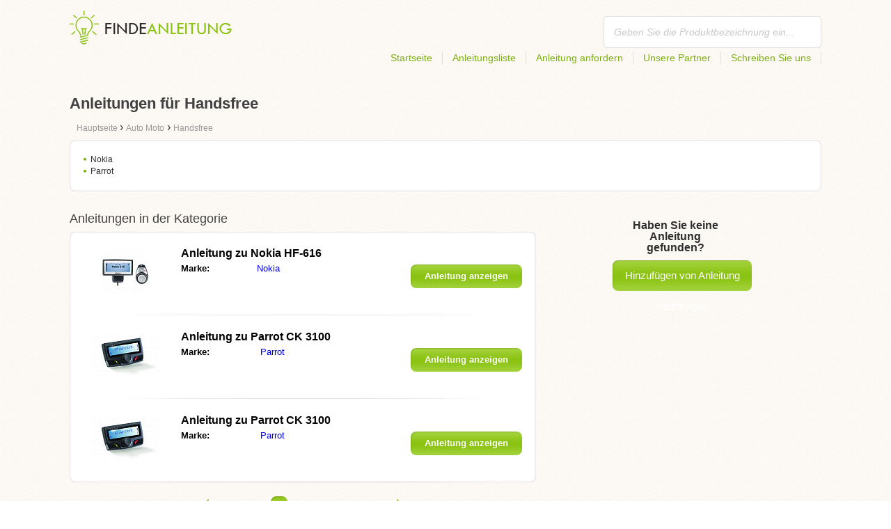

--- FILE ---
content_type: text/html; charset=utf-8
request_url: https://findeanleitung.at/auto-moto/handsfree/
body_size: 4255
content:
<!DOCTYPE html>
<html lang='DE-AT'>
<head>
	<meta name="theme-color" content="#90c61b">
	<meta name="seznam-wmt" content="fylUtksIWwnb4WRDHsY2bCglrwxoXsRD">
	<meta charset="UTF-8">
	<meta name="viewport" content="width=device-width, initial-scale=1">
			<title>Anleitungen für Handsfree | Benutzerhandbuch</title>
		<meta name="description"
			  content="Auf dieser Seite finden Sie Bedienungsanleitungen und Gebrauchsanweisungen für Handsfree auf Deutsch zum kostenlosen Herunterladen im PDF Format.">

<link rel="next" href="https://findeanleitung.at/auto-moto/handsfree/2/">

	<script>
		dataLayer = [{
			'pageType': 'category'
		}];
	</script>
			<link rel="alternate" href="https://najdinavod.cz/auto-moto/handsfree/" hreflang="CS">
			<link rel="alternate" href="https://findeanleitungen.de/auto-moto/handsfree/" hreflang="DE">
			<link rel="alternate" href="https://znajdzinstrukcje.pl/auto-moto/zestawy-glosnomowiace/" hreflang="PL">
			<link rel="alternate" href="https://mesmodesdemploi.fr/auto-moto/mains-libres/" hreflang="FR">
			<link rel="alternate" href="https://findeanleitung.at/auto-moto/handsfree/" hreflang="DE-AT">
			<link rel="alternate" href="https://findeanleitung.ch/auto-moto/handsfree/" hreflang="DE-CH">
			<link rel="alternate" href="https://najdinavod.sk/auto-moto/handsfree/" hreflang="SK">
			<link rel="alternate" href="https://gebruikshandleidingen.nl/auto-moto/handsfree/" hreflang="NL">
			<link rel="alternate" href="https://utmutatokereso.hu/auto-motor/handsfree/" hreflang="HU">
			<link rel="alternate" href="https://aflainstructiuni.ro/auto-moto/handsfree/" hreflang="RO">
			<link rel="alternate" href="https://buscaguiadeproducto.es/auto-moto/manos-libres/" hreflang="es">
			<link rel="alternate" href="https://procurarmanual.pt/auto-moto/handsfree/" hreflang="pt">
			<link rel="alternate" href="https://trovalaguida.it/auto-moto/vivavoce/" hreflang="IT">
			<link rel="alternate" href="https://findbrugsanvisning.dk/auto-moto/headsets/" hreflang="da">
			<link rel="alternate" href="https://vrestinodigia.gr/automobiles-motorcycles/handsfree/" hreflang="el">
			<link rel="alternate" href="https://finnbruksanvisning.no/bil-og-motor/handsfree/" hreflang="no">
			<link rel="alternate" href="https://gebruikshandleidingen.be/auto-moto/handsfree/" hreflang="NL-BE">
			<link rel="alternate" href="https://mesmodesdemploi.be/auto-moto/mains-libres/" hreflang="FR-BE">
			<link rel="alternate" href="https://findinstructions.com/automobiles-motorcycles/handsfree/" hreflang="EN">
			<link rel="alternate" href="https://findinstructions.co.uk/automobiles-motorcycles/handsfree/" hreflang="EN-GB">

	<link rel="shortcut icon" href="/favicon.ico">
<link rel="stylesheet" type="text/css" href="/webtemp/cssloader-ba34d9c21ecf-critical.css?1577101178">
	
	<script async src="https://pagead2.googlesyndication.com/pagead/js/adsbygoogle.js?client=ca-pub-1852166013895833"
     crossorigin="anonymous"></script>
	<script async src="https://www.google.com/recaptcha/api.js?render=6LfFEqkpAAAAAFCOw2ZtCHZGykEvlNJJtUkc_jV7"></script>
	<style>
		.grecaptcha-badge {
			visibility: hidden !important;
		}
	</style>
</head>
<body class="resp">
<link rel="stylesheet" type="text/css" href="/webtemp/cssloader-bd1af2b9cec9.css?1734830271">
<!-- Google Tag Manager -->
<noscript>
	<iframe src="//www.googletagmanager.com/ns.html?id=GTM-WP2LCP" height="0" width="0" style="display:none;visibility:hidden"></iframe>
</noscript>

<script>(function(w,d,s,l,i) { w[l]=w[l]||[];w[l].push( { 'gtm.start':
		new Date().getTime(),event:'gtm.js' } );var f=d.getElementsByTagName(s)[0],
		j=d.createElement(s),dl=l!='dataLayer'?'&l='+l:'';j.async=true;j.src=
		'//www.googletagmanager.com/gtm.js?id='+i+dl;f.parentNode.insertBefore(j,f);
} )(window,document,'script','dataLayer','GTM-WP2LCP');</script>
<!-- End Google Tag Manager -->

<!--[if lte IE 8]><div id="ieLt8"><![endif]-->
<div class="page">

<header class="main-header">

    <a class="logo" href="/">
        <img src="/frontend/img/logos/logo_de_AT.png"
             alt="Findeanleitung.at">
    </a>
    <!--logo-->
		<form class="ui search search-header huge icon input" onsubmit="dataLayer.push( { 'event':'searchEvent' } );" id="searchbox_partner-pub-9984164077481367:1371980999" method="get"
			  action="/suche/">
			<input type="text" name="q" id="search" class="search" placeholder="Geben Sie die Produktbezeichnung ein..."
				   value="">
		</form>
		<!--search-->

    <nav class="main-nav">
        <a
                class="" href="/">Startseite</a>
        <a
                class="" href="/katalog/">Anleitungsliste</a>
        
            <a class="show-dialog"
                                                  data-dialog="ask-manual"
                                                  href="#">Anleitung anfordern</a>
        <a class="" href="/partner/">Unsere Partner</a>
        <a
                class="" href="/schreiben-sie-uns/">Schreiben Sie uns</a>
    </nav>
    <!--main-nav-->

</header>
<!--main-header-->
	<div class="ads-google">
		<script async src="https://pagead2.googlesyndication.com/pagead/js/adsbygoogle.js?client=ca-pub-1852166013895833"
     crossorigin="anonymous"></script>
<!-- Návody - Kategorie - Nahoře -->
<ins class="adsbygoogle"
     style="display:block"
     data-ad-client="ca-pub-1852166013895833"
     data-ad-slot="1761448700"
     data-ad-format="auto"
     data-full-width-responsive="true"></ins>
<script>
     (adsbygoogle = window.adsbygoogle || []).push({});
</script>
	</div>

		<h1>Anleitungen für Handsfree</h1>
	<section class="category-subnav">


<nav class="path">
	<ol vocab="http://schema.org/" typeof="BreadcrumbList">
		<li>
			<a href="/">
				<span>
					Hauptseite
				</span>
			</a>
		</li>
	<li property="itemListElement" typeof="ListItem">
		›
		<a href="/auto-moto/" property="item" typeof="WebPage">
			<span property="name">Auto Moto</span>
		</a>
		<meta property="position" content="1">
	</li>
	<li property="itemListElement" typeof="ListItem">
		›
		<a href="/auto-moto/handsfree/" property="item" typeof="WebPage">
			<span property="name">Handsfree</span>
		</a>
		<meta property="position" content="2">
	</li>
	</ol>
</nav>

	<nav class="wrapper category-nav">

				<div class="one-quarter">
					<h2></h2>
					<ul>

			<li>
				<a href="/auto-moto/handsfree/nokia/">Nokia</a>
			</li>



			<li>
				<a href="/auto-moto/handsfree/parrot/">Parrot</a>
			</li>

					</ul>
				</div>
	</nav>

	</section>

	<div class="content-wrapper">

<section class="manuals-in-category left-content">
	<h2>Anleitungen in der Kategorie</h2>
	<div class="wrapper">
			<div class="item">
				<div>
					<a href="/anleitung-fur-nokia-hf-616/">
						<picture>
							<source srcset="https://findeanleitung.at/images/22/jpg77-nokia-hf-616.111x66.fit.q90.jpg" type="image/jpeg">
							<img data-src="https://findeanleitung.at/images/22/jpg77-nokia-hf-616.111x66.fit.q90.jpg" alt="Nokia HF-616" title="Nokia HF-616">
						</picture>
					</a>
				</div>

				<table>
					<tbody>
					<tr>
						<th colspan="2"><a
									href="/anleitung-fur-nokia-hf-616/"><span class="manual_to">Anleitung zu </span>Nokia HF-616</a>
						</th>
					</tr>

					<tr>
						<td>Marke:</td>
						<td>
								<a
								href="/nokia/">Nokia</a>
						</td>
					</tr>

					</tbody>
				</table>

				<a href="/anleitung-fur-nokia-hf-616/"
				   class="button-small-category"><b>Anleitung anzeigen</b></a>

			</div>
			<div class="item">
				<div>
					<a href="/anleitung-fur-parrot-ck-3100/">
						<picture>
							<source srcset="https://findeanleitung.at/images/d6/parrot-ck-3100.111x66.fit.q90.jpg" type="image/jpeg">
							<img data-src="https://findeanleitung.at/images/d6/parrot-ck-3100.111x66.fit.q90.jpg" alt="Parrot CK 3100" title="Parrot CK 3100">
						</picture>
					</a>
				</div>

				<table>
					<tbody>
					<tr>
						<th colspan="2"><a
									href="/anleitung-fur-parrot-ck-3100/"><span class="manual_to">Anleitung zu </span>Parrot CK 3100</a>
						</th>
					</tr>

					<tr>
						<td>Marke:</td>
						<td>
								<a
								href="/parrot/">Parrot</a>
						</td>
					</tr>

					</tbody>
				</table>

				<a href="/anleitung-fur-parrot-ck-3100/"
				   class="button-small-category"><b>Anleitung anzeigen</b></a>

			</div>
			<div class="item">
				<div>
					<a href="/anleitung-fur-parrot-ck-3100/">
						<picture>
							<source srcset="https://findeanleitung.at/images/d6/parrot-ck-3100.111x66.fit.q90.jpg" type="image/jpeg">
							<img data-src="https://findeanleitung.at/images/d6/parrot-ck-3100.111x66.fit.q90.jpg" alt="Parrot CK 3100" title="Parrot CK 3100">
						</picture>
					</a>
				</div>

				<table>
					<tbody>
					<tr>
						<th colspan="2"><a
									href="/anleitung-fur-parrot-ck-3100/"><span class="manual_to">Anleitung zu </span>Parrot CK 3100</a>
						</th>
					</tr>

					<tr>
						<td>Marke:</td>
						<td>
								<a
								href="/parrot/">Parrot</a>
						</td>
					</tr>

					</tbody>
				</table>

				<a href="/anleitung-fur-parrot-ck-3100/"
				   class="button-small-category"><b>Anleitung anzeigen</b></a>

			</div>
	</div>

		<div class="ad-paginator ads-google">
			<script async src="https://pagead2.googlesyndication.com/pagead/js/adsbygoogle.js?client=ca-pub-1852166013895833"
     crossorigin="anonymous"></script>
<!-- Návody - Kategorie - Nad paginátorem -->
<ins class="adsbygoogle"
     style="display:block"
     data-ad-client="ca-pub-1852166013895833"
     data-ad-slot="4151256781"
     data-ad-format="auto"
     data-full-width-responsive="true"></ins>
<script>
     (adsbygoogle = window.adsbygoogle || []).push({});
</script>
		</div>

	<!--wrapper-->
<div class="pages">
	<a class="prev-page">Zurück</a>
        <a class="active"><b>1</b></a>
	
		<a href="/auto-moto/handsfree/2/">2</a>
	
		<a href="/auto-moto/handsfree/3/">3</a>
	
	<a href="/auto-moto/handsfree/2/" class="next-page">Weiter</a>
</div>
</section>

		<aside class="right-panel">


	<section class="manual-not-found">

		<h2>Haben Sie keine Anleitung gefunden?</h2>
		<a href="#" class="button-big show-dialog" data-dialog="ask-manual">Hinzufügen von Anleitung beantragen</a>

	</section>
	<!--manual-not-found-->
			<div class="ad">
				<div class="ad-box category-on-side ads-google">
					<script async src="https://pagead2.googlesyndication.com/pagead/js/adsbygoogle.js?client=ca-pub-1852166013895833"
     crossorigin="anonymous"></script>
<!-- Návody - Kategorie - Na straně -->
<ins class="adsbygoogle"
     style="display:block"
     data-ad-client="ca-pub-1852166013895833"
     data-ad-slot="8215176418"
     data-ad-format="auto"
     data-full-width-responsive="true"></ins>
<script>
     (adsbygoogle = window.adsbygoogle || []).push({});
</script>
				</div>
			</div>
			<div class="ad">
				<div class="ad-box category-on-side-2 ads-google">
					<script async src="https://pagead2.googlesyndication.com/pagead/js/adsbygoogle.js?client=ca-pub-1852166013895833"
     crossorigin="anonymous"></script>
<!-- Návody - Kategorie - Na straně - 2 -->
<ins class="adsbygoogle"
     style="display:block"
     data-ad-client="ca-pub-1852166013895833"
     data-ad-slot="3826884006"
     data-ad-format="auto"
     data-full-width-responsive="true"></ins>
<script>
     (adsbygoogle = window.adsbygoogle || []).push({});
</script>
				</div>
			</div>
		</aside>
		<!--right-panel-->

	</div>
	<!--content-wrapper-->
</div>
	<!--page-->
<footer class="main-footer">
    <div class="page menu">
        <a href="/">Startseite</a>
        <a href="/katalog/">Anleitungsliste</a>
        <a class="show-dialog" data-dialog="ask-manual"
                                              href="#">Anleitung anfordern</a>
        <a href="/partner/">Unsere Partner</a>
        <a href="/schreiben-sie-uns/">Schreiben sie uns</a>
    </div>
    <!--page/menu-->
</footer>
<!--main-footer-->

<!--DIALOG-->
    <div class="dialog-box ask-manual">

        <a href="#" class="close-button hide-dialog"><!--close--></a>

        <h1>Anleitung beantragen</h1>

        <p>Nach dem Hinzufügen werden wir Sie per E-Mail kontaktieren.</p>

        <form action="/auto-moto/handsfree/" method="post" id="myForm" class="ask-manual-form">

            <label for="frm-requestForm-requestForm-name">Genaue Produktbezeichnung</label>
            <input type="text" name="name" id="frm-requestForm-requestForm-name" required data-nette-rules='[{"op":":filled","msg":"Geben Sie bitte eine genaue Produktbezeichnung ein."}]'>

            <label for="frm-requestForm-requestForm-email">Ihre E-Mail Adresse</label>
            <input type="email" name="email" id="frm-requestForm-requestForm-email" required data-nette-rules='[{"op":":filled","msg":"Es ist erforderlich Ihre E-Mail einzugeben."},{"op":":email","msg":"Bitte überprüfen Sie Ihre E-Mail Adresse. Sie ist ungültig."}]'>

            <input type="hidden" name="recaptchaToken" value="" id="g-recaptcha-response">

            <input type="checkbox" name="terms" id="frm-requestForm-requestForm-terms" required data-nette-rules='[{"op":":filled","msg":"This field is required."},{"op":":equal","msg":"Es ist erforderlich, dass Sie der E-Mail Bearbeitung zustimmen.","arg":true}]' checked>
            <label for="frm-requestForm-requestForm-terms">Ich bin mit der E-Mail Bearbeitung einverstanden.</label>

            <button type="button" class="button-mid button-abort hide-dialog">Löschen</button>
            <button class="button-mid" type="submit" name="_submit" value="Anleitung beantragen">Anleitung beantragen</button>
        <input type="hidden" name="_do" value="requestForm-requestForm-submit"></form>

        <p class="privacy-policy" style="margin-top:10px">
            This site is protected by reCAPTCHA and the Google
            <a href="https://policies.google.com/privacy">Privacy Policy</a> and
            <a href="https://policies.google.com/terms">Terms of Service</a> apply.
        </p>
    </div>
<!--dialog-box-->
<script>
    document.addEventListener('DOMContentLoaded', (event) => {
        document.getElementById('myForm').addEventListener('submit', function(e) {
            e.preventDefault();
            grecaptcha.ready(function() {
                grecaptcha.execute('6LfFEqkpAAAAAFCOw2ZtCHZGykEvlNJJtUkc_jV7', { action: 'submit' } ).then(function(token) {
                    document.getElementById('g-recaptcha-response').value = token;
                    $("#myForm").submit();
                });
            });
        });
    });
</script>
	<!--DIALOG-->
	<div class="dialog-box addNavod">
		<a href="#" class="close-button hide-dialog"><!--close--></a>
		<h1>Hinzufügen von Anleitung</h1>
		<p>Wollen Sie eine Anleitung hinzufügen, schicken Sie uns diese bitte auf die E-Mail <i><a href="/cdn-cgi/l/email-protection" class="__cf_email__" data-cfemail="50393e363f1036393e3435313e3c353924253e37353e7e3435">[email&#160;protected]</a></i>.
			<br>
			<br>
			<b>Vielen Dank</b><br></p>
	</div>
	<!--dialog-box-->

	<!--[if IE]>
	<script src="//html5shiv.googlecode.com/svn/trunk/html5.js"></script>
	<![endif]-->
<script data-cfasync="false" src="/cdn-cgi/scripts/5c5dd728/cloudflare-static/email-decode.min.js"></script><script src="/webtemp/jsloader-3fba8208d02c.js?1577101178"></script>
	

<script defer src="https://static.cloudflareinsights.com/beacon.min.js/vcd15cbe7772f49c399c6a5babf22c1241717689176015" integrity="sha512-ZpsOmlRQV6y907TI0dKBHq9Md29nnaEIPlkf84rnaERnq6zvWvPUqr2ft8M1aS28oN72PdrCzSjY4U6VaAw1EQ==" data-cf-beacon='{"version":"2024.11.0","token":"b58a6ac735fb4f3ab07a777a850093f5","r":1,"server_timing":{"name":{"cfCacheStatus":true,"cfEdge":true,"cfExtPri":true,"cfL4":true,"cfOrigin":true,"cfSpeedBrain":true},"location_startswith":null}}' crossorigin="anonymous"></script>
</body>
</html>


--- FILE ---
content_type: text/html; charset=utf-8
request_url: https://www.google.com/recaptcha/api2/anchor?ar=1&k=6LfFEqkpAAAAAFCOw2ZtCHZGykEvlNJJtUkc_jV7&co=aHR0cHM6Ly9maW5kZWFubGVpdHVuZy5hdDo0NDM.&hl=en&v=PoyoqOPhxBO7pBk68S4YbpHZ&size=invisible&anchor-ms=20000&execute-ms=30000&cb=gl24d58elmb
body_size: 48529
content:
<!DOCTYPE HTML><html dir="ltr" lang="en"><head><meta http-equiv="Content-Type" content="text/html; charset=UTF-8">
<meta http-equiv="X-UA-Compatible" content="IE=edge">
<title>reCAPTCHA</title>
<style type="text/css">
/* cyrillic-ext */
@font-face {
  font-family: 'Roboto';
  font-style: normal;
  font-weight: 400;
  font-stretch: 100%;
  src: url(//fonts.gstatic.com/s/roboto/v48/KFO7CnqEu92Fr1ME7kSn66aGLdTylUAMa3GUBHMdazTgWw.woff2) format('woff2');
  unicode-range: U+0460-052F, U+1C80-1C8A, U+20B4, U+2DE0-2DFF, U+A640-A69F, U+FE2E-FE2F;
}
/* cyrillic */
@font-face {
  font-family: 'Roboto';
  font-style: normal;
  font-weight: 400;
  font-stretch: 100%;
  src: url(//fonts.gstatic.com/s/roboto/v48/KFO7CnqEu92Fr1ME7kSn66aGLdTylUAMa3iUBHMdazTgWw.woff2) format('woff2');
  unicode-range: U+0301, U+0400-045F, U+0490-0491, U+04B0-04B1, U+2116;
}
/* greek-ext */
@font-face {
  font-family: 'Roboto';
  font-style: normal;
  font-weight: 400;
  font-stretch: 100%;
  src: url(//fonts.gstatic.com/s/roboto/v48/KFO7CnqEu92Fr1ME7kSn66aGLdTylUAMa3CUBHMdazTgWw.woff2) format('woff2');
  unicode-range: U+1F00-1FFF;
}
/* greek */
@font-face {
  font-family: 'Roboto';
  font-style: normal;
  font-weight: 400;
  font-stretch: 100%;
  src: url(//fonts.gstatic.com/s/roboto/v48/KFO7CnqEu92Fr1ME7kSn66aGLdTylUAMa3-UBHMdazTgWw.woff2) format('woff2');
  unicode-range: U+0370-0377, U+037A-037F, U+0384-038A, U+038C, U+038E-03A1, U+03A3-03FF;
}
/* math */
@font-face {
  font-family: 'Roboto';
  font-style: normal;
  font-weight: 400;
  font-stretch: 100%;
  src: url(//fonts.gstatic.com/s/roboto/v48/KFO7CnqEu92Fr1ME7kSn66aGLdTylUAMawCUBHMdazTgWw.woff2) format('woff2');
  unicode-range: U+0302-0303, U+0305, U+0307-0308, U+0310, U+0312, U+0315, U+031A, U+0326-0327, U+032C, U+032F-0330, U+0332-0333, U+0338, U+033A, U+0346, U+034D, U+0391-03A1, U+03A3-03A9, U+03B1-03C9, U+03D1, U+03D5-03D6, U+03F0-03F1, U+03F4-03F5, U+2016-2017, U+2034-2038, U+203C, U+2040, U+2043, U+2047, U+2050, U+2057, U+205F, U+2070-2071, U+2074-208E, U+2090-209C, U+20D0-20DC, U+20E1, U+20E5-20EF, U+2100-2112, U+2114-2115, U+2117-2121, U+2123-214F, U+2190, U+2192, U+2194-21AE, U+21B0-21E5, U+21F1-21F2, U+21F4-2211, U+2213-2214, U+2216-22FF, U+2308-230B, U+2310, U+2319, U+231C-2321, U+2336-237A, U+237C, U+2395, U+239B-23B7, U+23D0, U+23DC-23E1, U+2474-2475, U+25AF, U+25B3, U+25B7, U+25BD, U+25C1, U+25CA, U+25CC, U+25FB, U+266D-266F, U+27C0-27FF, U+2900-2AFF, U+2B0E-2B11, U+2B30-2B4C, U+2BFE, U+3030, U+FF5B, U+FF5D, U+1D400-1D7FF, U+1EE00-1EEFF;
}
/* symbols */
@font-face {
  font-family: 'Roboto';
  font-style: normal;
  font-weight: 400;
  font-stretch: 100%;
  src: url(//fonts.gstatic.com/s/roboto/v48/KFO7CnqEu92Fr1ME7kSn66aGLdTylUAMaxKUBHMdazTgWw.woff2) format('woff2');
  unicode-range: U+0001-000C, U+000E-001F, U+007F-009F, U+20DD-20E0, U+20E2-20E4, U+2150-218F, U+2190, U+2192, U+2194-2199, U+21AF, U+21E6-21F0, U+21F3, U+2218-2219, U+2299, U+22C4-22C6, U+2300-243F, U+2440-244A, U+2460-24FF, U+25A0-27BF, U+2800-28FF, U+2921-2922, U+2981, U+29BF, U+29EB, U+2B00-2BFF, U+4DC0-4DFF, U+FFF9-FFFB, U+10140-1018E, U+10190-1019C, U+101A0, U+101D0-101FD, U+102E0-102FB, U+10E60-10E7E, U+1D2C0-1D2D3, U+1D2E0-1D37F, U+1F000-1F0FF, U+1F100-1F1AD, U+1F1E6-1F1FF, U+1F30D-1F30F, U+1F315, U+1F31C, U+1F31E, U+1F320-1F32C, U+1F336, U+1F378, U+1F37D, U+1F382, U+1F393-1F39F, U+1F3A7-1F3A8, U+1F3AC-1F3AF, U+1F3C2, U+1F3C4-1F3C6, U+1F3CA-1F3CE, U+1F3D4-1F3E0, U+1F3ED, U+1F3F1-1F3F3, U+1F3F5-1F3F7, U+1F408, U+1F415, U+1F41F, U+1F426, U+1F43F, U+1F441-1F442, U+1F444, U+1F446-1F449, U+1F44C-1F44E, U+1F453, U+1F46A, U+1F47D, U+1F4A3, U+1F4B0, U+1F4B3, U+1F4B9, U+1F4BB, U+1F4BF, U+1F4C8-1F4CB, U+1F4D6, U+1F4DA, U+1F4DF, U+1F4E3-1F4E6, U+1F4EA-1F4ED, U+1F4F7, U+1F4F9-1F4FB, U+1F4FD-1F4FE, U+1F503, U+1F507-1F50B, U+1F50D, U+1F512-1F513, U+1F53E-1F54A, U+1F54F-1F5FA, U+1F610, U+1F650-1F67F, U+1F687, U+1F68D, U+1F691, U+1F694, U+1F698, U+1F6AD, U+1F6B2, U+1F6B9-1F6BA, U+1F6BC, U+1F6C6-1F6CF, U+1F6D3-1F6D7, U+1F6E0-1F6EA, U+1F6F0-1F6F3, U+1F6F7-1F6FC, U+1F700-1F7FF, U+1F800-1F80B, U+1F810-1F847, U+1F850-1F859, U+1F860-1F887, U+1F890-1F8AD, U+1F8B0-1F8BB, U+1F8C0-1F8C1, U+1F900-1F90B, U+1F93B, U+1F946, U+1F984, U+1F996, U+1F9E9, U+1FA00-1FA6F, U+1FA70-1FA7C, U+1FA80-1FA89, U+1FA8F-1FAC6, U+1FACE-1FADC, U+1FADF-1FAE9, U+1FAF0-1FAF8, U+1FB00-1FBFF;
}
/* vietnamese */
@font-face {
  font-family: 'Roboto';
  font-style: normal;
  font-weight: 400;
  font-stretch: 100%;
  src: url(//fonts.gstatic.com/s/roboto/v48/KFO7CnqEu92Fr1ME7kSn66aGLdTylUAMa3OUBHMdazTgWw.woff2) format('woff2');
  unicode-range: U+0102-0103, U+0110-0111, U+0128-0129, U+0168-0169, U+01A0-01A1, U+01AF-01B0, U+0300-0301, U+0303-0304, U+0308-0309, U+0323, U+0329, U+1EA0-1EF9, U+20AB;
}
/* latin-ext */
@font-face {
  font-family: 'Roboto';
  font-style: normal;
  font-weight: 400;
  font-stretch: 100%;
  src: url(//fonts.gstatic.com/s/roboto/v48/KFO7CnqEu92Fr1ME7kSn66aGLdTylUAMa3KUBHMdazTgWw.woff2) format('woff2');
  unicode-range: U+0100-02BA, U+02BD-02C5, U+02C7-02CC, U+02CE-02D7, U+02DD-02FF, U+0304, U+0308, U+0329, U+1D00-1DBF, U+1E00-1E9F, U+1EF2-1EFF, U+2020, U+20A0-20AB, U+20AD-20C0, U+2113, U+2C60-2C7F, U+A720-A7FF;
}
/* latin */
@font-face {
  font-family: 'Roboto';
  font-style: normal;
  font-weight: 400;
  font-stretch: 100%;
  src: url(//fonts.gstatic.com/s/roboto/v48/KFO7CnqEu92Fr1ME7kSn66aGLdTylUAMa3yUBHMdazQ.woff2) format('woff2');
  unicode-range: U+0000-00FF, U+0131, U+0152-0153, U+02BB-02BC, U+02C6, U+02DA, U+02DC, U+0304, U+0308, U+0329, U+2000-206F, U+20AC, U+2122, U+2191, U+2193, U+2212, U+2215, U+FEFF, U+FFFD;
}
/* cyrillic-ext */
@font-face {
  font-family: 'Roboto';
  font-style: normal;
  font-weight: 500;
  font-stretch: 100%;
  src: url(//fonts.gstatic.com/s/roboto/v48/KFO7CnqEu92Fr1ME7kSn66aGLdTylUAMa3GUBHMdazTgWw.woff2) format('woff2');
  unicode-range: U+0460-052F, U+1C80-1C8A, U+20B4, U+2DE0-2DFF, U+A640-A69F, U+FE2E-FE2F;
}
/* cyrillic */
@font-face {
  font-family: 'Roboto';
  font-style: normal;
  font-weight: 500;
  font-stretch: 100%;
  src: url(//fonts.gstatic.com/s/roboto/v48/KFO7CnqEu92Fr1ME7kSn66aGLdTylUAMa3iUBHMdazTgWw.woff2) format('woff2');
  unicode-range: U+0301, U+0400-045F, U+0490-0491, U+04B0-04B1, U+2116;
}
/* greek-ext */
@font-face {
  font-family: 'Roboto';
  font-style: normal;
  font-weight: 500;
  font-stretch: 100%;
  src: url(//fonts.gstatic.com/s/roboto/v48/KFO7CnqEu92Fr1ME7kSn66aGLdTylUAMa3CUBHMdazTgWw.woff2) format('woff2');
  unicode-range: U+1F00-1FFF;
}
/* greek */
@font-face {
  font-family: 'Roboto';
  font-style: normal;
  font-weight: 500;
  font-stretch: 100%;
  src: url(//fonts.gstatic.com/s/roboto/v48/KFO7CnqEu92Fr1ME7kSn66aGLdTylUAMa3-UBHMdazTgWw.woff2) format('woff2');
  unicode-range: U+0370-0377, U+037A-037F, U+0384-038A, U+038C, U+038E-03A1, U+03A3-03FF;
}
/* math */
@font-face {
  font-family: 'Roboto';
  font-style: normal;
  font-weight: 500;
  font-stretch: 100%;
  src: url(//fonts.gstatic.com/s/roboto/v48/KFO7CnqEu92Fr1ME7kSn66aGLdTylUAMawCUBHMdazTgWw.woff2) format('woff2');
  unicode-range: U+0302-0303, U+0305, U+0307-0308, U+0310, U+0312, U+0315, U+031A, U+0326-0327, U+032C, U+032F-0330, U+0332-0333, U+0338, U+033A, U+0346, U+034D, U+0391-03A1, U+03A3-03A9, U+03B1-03C9, U+03D1, U+03D5-03D6, U+03F0-03F1, U+03F4-03F5, U+2016-2017, U+2034-2038, U+203C, U+2040, U+2043, U+2047, U+2050, U+2057, U+205F, U+2070-2071, U+2074-208E, U+2090-209C, U+20D0-20DC, U+20E1, U+20E5-20EF, U+2100-2112, U+2114-2115, U+2117-2121, U+2123-214F, U+2190, U+2192, U+2194-21AE, U+21B0-21E5, U+21F1-21F2, U+21F4-2211, U+2213-2214, U+2216-22FF, U+2308-230B, U+2310, U+2319, U+231C-2321, U+2336-237A, U+237C, U+2395, U+239B-23B7, U+23D0, U+23DC-23E1, U+2474-2475, U+25AF, U+25B3, U+25B7, U+25BD, U+25C1, U+25CA, U+25CC, U+25FB, U+266D-266F, U+27C0-27FF, U+2900-2AFF, U+2B0E-2B11, U+2B30-2B4C, U+2BFE, U+3030, U+FF5B, U+FF5D, U+1D400-1D7FF, U+1EE00-1EEFF;
}
/* symbols */
@font-face {
  font-family: 'Roboto';
  font-style: normal;
  font-weight: 500;
  font-stretch: 100%;
  src: url(//fonts.gstatic.com/s/roboto/v48/KFO7CnqEu92Fr1ME7kSn66aGLdTylUAMaxKUBHMdazTgWw.woff2) format('woff2');
  unicode-range: U+0001-000C, U+000E-001F, U+007F-009F, U+20DD-20E0, U+20E2-20E4, U+2150-218F, U+2190, U+2192, U+2194-2199, U+21AF, U+21E6-21F0, U+21F3, U+2218-2219, U+2299, U+22C4-22C6, U+2300-243F, U+2440-244A, U+2460-24FF, U+25A0-27BF, U+2800-28FF, U+2921-2922, U+2981, U+29BF, U+29EB, U+2B00-2BFF, U+4DC0-4DFF, U+FFF9-FFFB, U+10140-1018E, U+10190-1019C, U+101A0, U+101D0-101FD, U+102E0-102FB, U+10E60-10E7E, U+1D2C0-1D2D3, U+1D2E0-1D37F, U+1F000-1F0FF, U+1F100-1F1AD, U+1F1E6-1F1FF, U+1F30D-1F30F, U+1F315, U+1F31C, U+1F31E, U+1F320-1F32C, U+1F336, U+1F378, U+1F37D, U+1F382, U+1F393-1F39F, U+1F3A7-1F3A8, U+1F3AC-1F3AF, U+1F3C2, U+1F3C4-1F3C6, U+1F3CA-1F3CE, U+1F3D4-1F3E0, U+1F3ED, U+1F3F1-1F3F3, U+1F3F5-1F3F7, U+1F408, U+1F415, U+1F41F, U+1F426, U+1F43F, U+1F441-1F442, U+1F444, U+1F446-1F449, U+1F44C-1F44E, U+1F453, U+1F46A, U+1F47D, U+1F4A3, U+1F4B0, U+1F4B3, U+1F4B9, U+1F4BB, U+1F4BF, U+1F4C8-1F4CB, U+1F4D6, U+1F4DA, U+1F4DF, U+1F4E3-1F4E6, U+1F4EA-1F4ED, U+1F4F7, U+1F4F9-1F4FB, U+1F4FD-1F4FE, U+1F503, U+1F507-1F50B, U+1F50D, U+1F512-1F513, U+1F53E-1F54A, U+1F54F-1F5FA, U+1F610, U+1F650-1F67F, U+1F687, U+1F68D, U+1F691, U+1F694, U+1F698, U+1F6AD, U+1F6B2, U+1F6B9-1F6BA, U+1F6BC, U+1F6C6-1F6CF, U+1F6D3-1F6D7, U+1F6E0-1F6EA, U+1F6F0-1F6F3, U+1F6F7-1F6FC, U+1F700-1F7FF, U+1F800-1F80B, U+1F810-1F847, U+1F850-1F859, U+1F860-1F887, U+1F890-1F8AD, U+1F8B0-1F8BB, U+1F8C0-1F8C1, U+1F900-1F90B, U+1F93B, U+1F946, U+1F984, U+1F996, U+1F9E9, U+1FA00-1FA6F, U+1FA70-1FA7C, U+1FA80-1FA89, U+1FA8F-1FAC6, U+1FACE-1FADC, U+1FADF-1FAE9, U+1FAF0-1FAF8, U+1FB00-1FBFF;
}
/* vietnamese */
@font-face {
  font-family: 'Roboto';
  font-style: normal;
  font-weight: 500;
  font-stretch: 100%;
  src: url(//fonts.gstatic.com/s/roboto/v48/KFO7CnqEu92Fr1ME7kSn66aGLdTylUAMa3OUBHMdazTgWw.woff2) format('woff2');
  unicode-range: U+0102-0103, U+0110-0111, U+0128-0129, U+0168-0169, U+01A0-01A1, U+01AF-01B0, U+0300-0301, U+0303-0304, U+0308-0309, U+0323, U+0329, U+1EA0-1EF9, U+20AB;
}
/* latin-ext */
@font-face {
  font-family: 'Roboto';
  font-style: normal;
  font-weight: 500;
  font-stretch: 100%;
  src: url(//fonts.gstatic.com/s/roboto/v48/KFO7CnqEu92Fr1ME7kSn66aGLdTylUAMa3KUBHMdazTgWw.woff2) format('woff2');
  unicode-range: U+0100-02BA, U+02BD-02C5, U+02C7-02CC, U+02CE-02D7, U+02DD-02FF, U+0304, U+0308, U+0329, U+1D00-1DBF, U+1E00-1E9F, U+1EF2-1EFF, U+2020, U+20A0-20AB, U+20AD-20C0, U+2113, U+2C60-2C7F, U+A720-A7FF;
}
/* latin */
@font-face {
  font-family: 'Roboto';
  font-style: normal;
  font-weight: 500;
  font-stretch: 100%;
  src: url(//fonts.gstatic.com/s/roboto/v48/KFO7CnqEu92Fr1ME7kSn66aGLdTylUAMa3yUBHMdazQ.woff2) format('woff2');
  unicode-range: U+0000-00FF, U+0131, U+0152-0153, U+02BB-02BC, U+02C6, U+02DA, U+02DC, U+0304, U+0308, U+0329, U+2000-206F, U+20AC, U+2122, U+2191, U+2193, U+2212, U+2215, U+FEFF, U+FFFD;
}
/* cyrillic-ext */
@font-face {
  font-family: 'Roboto';
  font-style: normal;
  font-weight: 900;
  font-stretch: 100%;
  src: url(//fonts.gstatic.com/s/roboto/v48/KFO7CnqEu92Fr1ME7kSn66aGLdTylUAMa3GUBHMdazTgWw.woff2) format('woff2');
  unicode-range: U+0460-052F, U+1C80-1C8A, U+20B4, U+2DE0-2DFF, U+A640-A69F, U+FE2E-FE2F;
}
/* cyrillic */
@font-face {
  font-family: 'Roboto';
  font-style: normal;
  font-weight: 900;
  font-stretch: 100%;
  src: url(//fonts.gstatic.com/s/roboto/v48/KFO7CnqEu92Fr1ME7kSn66aGLdTylUAMa3iUBHMdazTgWw.woff2) format('woff2');
  unicode-range: U+0301, U+0400-045F, U+0490-0491, U+04B0-04B1, U+2116;
}
/* greek-ext */
@font-face {
  font-family: 'Roboto';
  font-style: normal;
  font-weight: 900;
  font-stretch: 100%;
  src: url(//fonts.gstatic.com/s/roboto/v48/KFO7CnqEu92Fr1ME7kSn66aGLdTylUAMa3CUBHMdazTgWw.woff2) format('woff2');
  unicode-range: U+1F00-1FFF;
}
/* greek */
@font-face {
  font-family: 'Roboto';
  font-style: normal;
  font-weight: 900;
  font-stretch: 100%;
  src: url(//fonts.gstatic.com/s/roboto/v48/KFO7CnqEu92Fr1ME7kSn66aGLdTylUAMa3-UBHMdazTgWw.woff2) format('woff2');
  unicode-range: U+0370-0377, U+037A-037F, U+0384-038A, U+038C, U+038E-03A1, U+03A3-03FF;
}
/* math */
@font-face {
  font-family: 'Roboto';
  font-style: normal;
  font-weight: 900;
  font-stretch: 100%;
  src: url(//fonts.gstatic.com/s/roboto/v48/KFO7CnqEu92Fr1ME7kSn66aGLdTylUAMawCUBHMdazTgWw.woff2) format('woff2');
  unicode-range: U+0302-0303, U+0305, U+0307-0308, U+0310, U+0312, U+0315, U+031A, U+0326-0327, U+032C, U+032F-0330, U+0332-0333, U+0338, U+033A, U+0346, U+034D, U+0391-03A1, U+03A3-03A9, U+03B1-03C9, U+03D1, U+03D5-03D6, U+03F0-03F1, U+03F4-03F5, U+2016-2017, U+2034-2038, U+203C, U+2040, U+2043, U+2047, U+2050, U+2057, U+205F, U+2070-2071, U+2074-208E, U+2090-209C, U+20D0-20DC, U+20E1, U+20E5-20EF, U+2100-2112, U+2114-2115, U+2117-2121, U+2123-214F, U+2190, U+2192, U+2194-21AE, U+21B0-21E5, U+21F1-21F2, U+21F4-2211, U+2213-2214, U+2216-22FF, U+2308-230B, U+2310, U+2319, U+231C-2321, U+2336-237A, U+237C, U+2395, U+239B-23B7, U+23D0, U+23DC-23E1, U+2474-2475, U+25AF, U+25B3, U+25B7, U+25BD, U+25C1, U+25CA, U+25CC, U+25FB, U+266D-266F, U+27C0-27FF, U+2900-2AFF, U+2B0E-2B11, U+2B30-2B4C, U+2BFE, U+3030, U+FF5B, U+FF5D, U+1D400-1D7FF, U+1EE00-1EEFF;
}
/* symbols */
@font-face {
  font-family: 'Roboto';
  font-style: normal;
  font-weight: 900;
  font-stretch: 100%;
  src: url(//fonts.gstatic.com/s/roboto/v48/KFO7CnqEu92Fr1ME7kSn66aGLdTylUAMaxKUBHMdazTgWw.woff2) format('woff2');
  unicode-range: U+0001-000C, U+000E-001F, U+007F-009F, U+20DD-20E0, U+20E2-20E4, U+2150-218F, U+2190, U+2192, U+2194-2199, U+21AF, U+21E6-21F0, U+21F3, U+2218-2219, U+2299, U+22C4-22C6, U+2300-243F, U+2440-244A, U+2460-24FF, U+25A0-27BF, U+2800-28FF, U+2921-2922, U+2981, U+29BF, U+29EB, U+2B00-2BFF, U+4DC0-4DFF, U+FFF9-FFFB, U+10140-1018E, U+10190-1019C, U+101A0, U+101D0-101FD, U+102E0-102FB, U+10E60-10E7E, U+1D2C0-1D2D3, U+1D2E0-1D37F, U+1F000-1F0FF, U+1F100-1F1AD, U+1F1E6-1F1FF, U+1F30D-1F30F, U+1F315, U+1F31C, U+1F31E, U+1F320-1F32C, U+1F336, U+1F378, U+1F37D, U+1F382, U+1F393-1F39F, U+1F3A7-1F3A8, U+1F3AC-1F3AF, U+1F3C2, U+1F3C4-1F3C6, U+1F3CA-1F3CE, U+1F3D4-1F3E0, U+1F3ED, U+1F3F1-1F3F3, U+1F3F5-1F3F7, U+1F408, U+1F415, U+1F41F, U+1F426, U+1F43F, U+1F441-1F442, U+1F444, U+1F446-1F449, U+1F44C-1F44E, U+1F453, U+1F46A, U+1F47D, U+1F4A3, U+1F4B0, U+1F4B3, U+1F4B9, U+1F4BB, U+1F4BF, U+1F4C8-1F4CB, U+1F4D6, U+1F4DA, U+1F4DF, U+1F4E3-1F4E6, U+1F4EA-1F4ED, U+1F4F7, U+1F4F9-1F4FB, U+1F4FD-1F4FE, U+1F503, U+1F507-1F50B, U+1F50D, U+1F512-1F513, U+1F53E-1F54A, U+1F54F-1F5FA, U+1F610, U+1F650-1F67F, U+1F687, U+1F68D, U+1F691, U+1F694, U+1F698, U+1F6AD, U+1F6B2, U+1F6B9-1F6BA, U+1F6BC, U+1F6C6-1F6CF, U+1F6D3-1F6D7, U+1F6E0-1F6EA, U+1F6F0-1F6F3, U+1F6F7-1F6FC, U+1F700-1F7FF, U+1F800-1F80B, U+1F810-1F847, U+1F850-1F859, U+1F860-1F887, U+1F890-1F8AD, U+1F8B0-1F8BB, U+1F8C0-1F8C1, U+1F900-1F90B, U+1F93B, U+1F946, U+1F984, U+1F996, U+1F9E9, U+1FA00-1FA6F, U+1FA70-1FA7C, U+1FA80-1FA89, U+1FA8F-1FAC6, U+1FACE-1FADC, U+1FADF-1FAE9, U+1FAF0-1FAF8, U+1FB00-1FBFF;
}
/* vietnamese */
@font-face {
  font-family: 'Roboto';
  font-style: normal;
  font-weight: 900;
  font-stretch: 100%;
  src: url(//fonts.gstatic.com/s/roboto/v48/KFO7CnqEu92Fr1ME7kSn66aGLdTylUAMa3OUBHMdazTgWw.woff2) format('woff2');
  unicode-range: U+0102-0103, U+0110-0111, U+0128-0129, U+0168-0169, U+01A0-01A1, U+01AF-01B0, U+0300-0301, U+0303-0304, U+0308-0309, U+0323, U+0329, U+1EA0-1EF9, U+20AB;
}
/* latin-ext */
@font-face {
  font-family: 'Roboto';
  font-style: normal;
  font-weight: 900;
  font-stretch: 100%;
  src: url(//fonts.gstatic.com/s/roboto/v48/KFO7CnqEu92Fr1ME7kSn66aGLdTylUAMa3KUBHMdazTgWw.woff2) format('woff2');
  unicode-range: U+0100-02BA, U+02BD-02C5, U+02C7-02CC, U+02CE-02D7, U+02DD-02FF, U+0304, U+0308, U+0329, U+1D00-1DBF, U+1E00-1E9F, U+1EF2-1EFF, U+2020, U+20A0-20AB, U+20AD-20C0, U+2113, U+2C60-2C7F, U+A720-A7FF;
}
/* latin */
@font-face {
  font-family: 'Roboto';
  font-style: normal;
  font-weight: 900;
  font-stretch: 100%;
  src: url(//fonts.gstatic.com/s/roboto/v48/KFO7CnqEu92Fr1ME7kSn66aGLdTylUAMa3yUBHMdazQ.woff2) format('woff2');
  unicode-range: U+0000-00FF, U+0131, U+0152-0153, U+02BB-02BC, U+02C6, U+02DA, U+02DC, U+0304, U+0308, U+0329, U+2000-206F, U+20AC, U+2122, U+2191, U+2193, U+2212, U+2215, U+FEFF, U+FFFD;
}

</style>
<link rel="stylesheet" type="text/css" href="https://www.gstatic.com/recaptcha/releases/PoyoqOPhxBO7pBk68S4YbpHZ/styles__ltr.css">
<script nonce="WU3y7VSGNmhz8HrDUhgZvA" type="text/javascript">window['__recaptcha_api'] = 'https://www.google.com/recaptcha/api2/';</script>
<script type="text/javascript" src="https://www.gstatic.com/recaptcha/releases/PoyoqOPhxBO7pBk68S4YbpHZ/recaptcha__en.js" nonce="WU3y7VSGNmhz8HrDUhgZvA">
      
    </script></head>
<body><div id="rc-anchor-alert" class="rc-anchor-alert"></div>
<input type="hidden" id="recaptcha-token" value="[base64]">
<script type="text/javascript" nonce="WU3y7VSGNmhz8HrDUhgZvA">
      recaptcha.anchor.Main.init("[\x22ainput\x22,[\x22bgdata\x22,\x22\x22,\[base64]/[base64]/UltIKytdPWE6KGE8MjA0OD9SW0grK109YT4+NnwxOTI6KChhJjY0NTEyKT09NTUyOTYmJnErMTxoLmxlbmd0aCYmKGguY2hhckNvZGVBdChxKzEpJjY0NTEyKT09NTYzMjA/[base64]/MjU1OlI/[base64]/[base64]/[base64]/[base64]/[base64]/[base64]/[base64]/[base64]/[base64]/[base64]\x22,\[base64]\x22,\x22SsOZM8Oow6vDosOxJcOxw6gbIMOIwp8AwohAwqfCvMKpLcK/wonDj8K6PMObw5/DisOmw4fDukLDtTdqw5RaNcKPwpPCjsKRbMKEw73Du8OyAjYgw6/DusODF8KncsKwwqwDRcONBMKew6RAbcKWUDBBwpbCrcO/FD9+HcKzwoTDnhZOWQ/[base64]/w6vDmV9dwpwzw6XClhAFwpvCusOBwrnCqBNtbixESD7Cm8OoDBoTwrdGTcOHw6VXSMOHCcKww7DDtCvDk8ORw6vClShpworDmgfCjsK1WcKCw4XChCt3w5ttOsOWw5VEJmHCuUV8bcOWwpvDhsOSw4zCpiJewrgzGDvDuQHCv0DDhsOCagUtw7DDncOQw7/DqMKRwpXCkcOlCTjCvMKDw5XDpGYFwoXCm2HDn8ORQcKHwrLCtsK6Zz/DgFPCucKyPcKmwrzCqGtSw6LCs8Ocw5lrD8KtH1/CusKdb0N7w7nCrgZIf8OgwoFWWMKOw6ZYwrQtw5YSwpUnasKvw53CqMKPwrrDo8K1ME3DjGbDjUHCry9RwqDCgSk6acKvw5t6bcKDNz8pJBRSBMOewojDmsK2w4DCtcKwWsOqBX0xDMKseHsvwr/DnsOcw4/CusOnw7wgw5pfJsOiwofDjgnDhXcQw7Fnw71RwqvCtH8eAXJ7wp5Vw4vCkcKEZUMMaMO2w7A6BGBRwq9hw5U9GUk2wqTCtE/Dp3gqV8KGUgfCqsO1OWpiPmHDucOKwqvCsCAUXsOuw4DCtzFbG0nDqyvDoW8rwqtDMsKRw6fClcKLCRsIw5LCowTCpAN0wq4bw4LCum4qfhcWwrzCgMK4CcKCEjfCtX7DjsKowrjDjH5LRcK+dXzDrxTCqcO9woNwWD/ClcKZcxQkERTDl8OMwrh3w4LDhcOZw7TCvcOWwpnCuiPCo0ctD0pxw67Cq8OaMS3Dj8ONwot9wpfDuMOFwpDCgsOSw4zCo8OnwpPCn8KRGMOsV8KrwpzCvHlkw77ClDsudsOxMh02I8OAw59cwq5Kw5fDssOqM1p2wogGdsOZwpVmw6TCoU/CuWLCpUY+wpnCiG93w5leDmPCrV3Di8OtIcOLeiAxd8KoZcOvPX7Dgg/[base64]/SMOUwozCt8OiwrbDnjPDmsK2acKdKmTDlcKUwrtnUH3DggHCtMKraiBew7t5wrh6w4xIw4vClcOUYcO0wrzCosOOBCQBwpcSw4kFQcO/L0pOwo14wrPCocO+eApuLsOTwqzCtsOxwpjCtiYRLsO8J8KqcyUbdUvCiEwowqnDksOqwrHCmMKlw5/[base64]/w5nCtR7DkMKXw6bCgcK6w5HClcKYw7LCh8O/[base64]/Dsx7CsjXCiMO6B8K/e2EBJV3Ci8O+C1/DkMOmw4fDqsOzKywVwpLDrzbDgcKJw5xFw7YWJsKfHsK6RsKJEwLDtHjCkcOYEGtnw4RXwqtYworDjG0VWFAJJcO9w4dTRATCp8KmdsKTNcK3w6Btw4PDvAnChG/CtgnDtcKjGMKuHlprPDJsRsKzPcOWJMOQG0cOw4nChVHDqcO6TcKjwq/Cl8OVwrR8esKqwqvCrQbCgcKrwpvCnSBZwr9Ew77CiMKvw5DCv0fDrTMNwpnCg8Odw7kswpXDlTM4woPCuVlvA8OCI8OEw5how5pIw57CnsOFNj9ww4pTw63Cn2jDtkXDi2TDuVoCw6xQS8KWcE/DjD4cU0EmbMKiwqfCtU5Aw5DDpsOIw7LDhHdIE2MYw5rDq0jDmVMJFCRqZMKhwqoxWMOPwrXDuysGEsOOwp3CkMKORsO5PMOkwrBvaMOqLjY6ZMO9w5PCv8Knwpdrw6MpSV7CqwbDksOTwrTDi8OwHDlVT2ANMRXDgm/CrinDl054wqHCiUHClibCh8KEw7dAwpkmHz5bBsO8w5jDpTUywqHCjC58wrTCnQklwooUw7h1w7Bdwp7Du8OefcOBwrVaOi1tw6bCn0/[base64]/ChXNHwrlrUcKxw6YMVcO7AQ3DlnLDrHU0DcKxKkzDqMKqw6nCqjHDjHnCo8OwFDJlwpTCkH/CoFLCtGNtFsKsbsOMC3jDvMKuwqLDrMKJbyzCuEgoJ8OLDMOtwqxaw6jCkcO6GMK8w7bCvQDCvznCuEQjc8KYcQMrw5vCmyVUYcKmwrrCh1LDgCc0woNTwq0ZEUnDtUjDmUjCuFTDllLDlmLCucOxwooxw6NQw4HChE5gwqBVwpnCmHvCg8K/w5rDgMOJQsOwwqVvLjd+wrjCs8OYw507w7DCjcKRAwjDphHDi2bCpcOhZcOhwpVzw7h2wpVfw6g1w400w6jDmcKhLsOhw5fDr8OnQsK8Y8K7bcK5BcOjw77Cv3wOw4ANwpwnwqTDj3rDp2bDgQvDnTfDkwHCnBENfFk/wqbCiDnDpcKFBR4SfwPDgsKqYBnDryHCnirDpsKMw5rCpcOIDlzDhAoUw7AXw5B0woZtwoliRcOXLERPAU/[base64]/w5jCo10ewqrDvcOfwrvCm8K+wovCpMKoSsKIwqJHw4YSwp5Qw7/CjnISw4DChSnDqWjDlApMTcOywphNw4IjK8OFwqrDmsKxXy/CjAAsVyTCmMOaLcK5wqjCiizDjUBJY8Khw4s6w5VpNisZw77DrcK4WsO0XcKawqlxw7PDh2LDn8KtPTrDlyrCssOiw5lFPjDChlwfwpcPw7psBGTDkcK1w6phfWbChsKQTivCgn8WwqbChj/CqUvCuyQnwrzDoTjDohh7UGdow7nCkSDChMKYUg5qS8OYA0DCh8OAw6XDsD7CosKoQEkPw61IwpJ0UjPClBPDuMOjw5UPw6jCoTrDmAxZwrzDhgdbNm0EwpkjwrrDnsOvw6UCw59ER8OwZ2cECQ9fdFXCmcKhw6Y/woA6w5LDtsOCL8KoXcK7LEfCnUPDhsOlSQMeD0xAw71INWbDk8KRTcKrw7DDl1DCgsOYwp/DocKzw4/DvgbCoMK7clXDpcKfwrjDhMOjw7PDq8ObJBbCnFLDosOWw6PCvcO8bcK4w6LDvWEUAgdCUMKycVQhGMO2G8KpO0V3w4HCtsO9ccK/YkQmwrzDv0YMwo86JsKowqLCi2I0w78GD8K0w7fCicOHw5LCkMKzEcKGTz5hEg/DlsOpw7wQwoptTX9ww4/DgkXDtMK2w7/Cr8OGwqbCqsKMwrUBRMKdfi7Csw7DvMO4woV8OcKHP1DCiHfDh8Ofw6rDv8Kvfz/CrcKhFA/[base64]/w6Ngw546w47DiB5OTjhrOmbCmMKKw4lYVRoRPMOXwo7DhTzDqsOOCW/DpRhbEiYOwqnCowsvwrMST3LCjMOkwrbChxbCpifDgzwAw6zDusK4w5snw7tjYlHDvsK2w7PDicOlZ8OtKMOgwqpew7sddSLDrMKJwoDChjUcdHjCqMOEVMKrw7llwrLCp0lMS8O/[base64]/[base64]/DsGZyC8K6NG7Ct2vCsB1uwoHChMO9ODZFwprDujfDpcKONcKNw4A/woMxw645UMO5IMKCw5XDk8KSDChGw5bDgsOWw7M4ccOow4/CkAbCmsO6w5kRw6rDhMKqwqrCk8KOw6bDssKRwpBzw7zDv8O7bkwwYcKpwqPCjsOCw50MJBU2wqdAbmjCkwLCucOew7rCh8KNc8K2VRbDm3Byw44lw7NGwobCjT3DrsO8YDfCuR/Di8KWworDiT7Dp27Cs8O6wol+EwXCnGEcwrtdw61Yw61EDcOxUl4Iw5nCqMOTw7jDrBnDkR/[base64]/w7wrwrzCtMOrZ21bwoN3w552wqc1w6TDucK7YMK4wpJ6fCnCv3Baw61MQEcKwqs0wqHDqsOnw6fDhMKnw6EhwrJ2PnDDjsKEwqvDnELCnsKgX8Kqw4rDhsKwbcKHScOxfC/CosK6U03CgcKkAcObakDCusO7acOiwohvWsKlw5PDrW5awqQ7eD0qwp7DtUDDvsOEwr3Do8KUEBp5w7zDvcOtwqzCj0XCkARcwpdTRcOiYsOOwoHCmsKEwqPCqHbCgsO9WcKSDMKkwofDlEVqbkx1dMKEWsOdGMKzwoXCiMOLw6kuw4Zuw6HCtRoHwrPCoG/Di2fCsEfCoXgPw67Dg8KkE8KxwqtAbxF0wrPCpMO6c2vCvG5Fw5Ixw6h8F8K+dEoLfMK6LD3DgxpjwqkWwoDDu8O7XcKLIcOcwoNYw6jCssKZb8K0FsKMb8KlKGo3woHDpcKsJh/CmW/[base64]/DsTdPw4B2CsKPw5XCjmvDuMKlwrrDrcOjw69OA8OEwoxlN8KocsK2b8KOw7PCqCRgw4MLQ0kIUjpnTijDrcKGLwDDn8KqZMOnw5nCtxzDjsKGcxElJMOtQjkRXsOILzPDkwAaNcOmw7/[base64]/w64+wr8Aw71Aw7zCqRkVfFzDnRY6QcOMMcKFwpPDmAzCpjLCmwQgbcKpwrh/Ez3ClcO6w4bChinCj8Ohw7XDkVtRJjrDhD7CgMKwwptWwpDCsn9DwpnDiGUHw47DonAQIMOHGMKtA8OFw49Nw6nDr8KMbHnDlUvCiTPCk1vDjkLDgDnCqAnCsMKbKMKDIsK8PMKgQkTCv2xJwpTDhy51PkMyczHDo1zDtS/[base64]/[base64]/CkMK2wqZKZ8OhBw3Cr8OqNcKcfcKOwp4Xw4vDklIQwrPDk1New4LDrFl8YhLDsGLCrcKpwozDrsOzw5diETZcw43Cm8KgQsK3w71KwrXCnsOow7/Dv8KLG8O/w73Cvh5+w7UgTlBjw4YXc8OscwAMw6M7wqvCnWUfw57DmsK5EWt9XyvDqHbCjsOfw4jDjMKrwppsK3BgwrbDtA7Ch8KAeWR/wq/Ch8KRw5s7bFIsw6jCmlPCi8K6w44KYsKaH8Kww7rCvinDgcOrwr0DwowZLMKpw6UQZsK/w6DCmsOgwqPCt1rDm8K6wphowopWwo1NQsOAw4xew63ClQBWKljDosO8w4gsbxVBw5nDrDTCt8Kjw5UMw57DqSnDsBhsbWHCglfDskAaPEzDtAPCjcKFwqDDmcKYw4AJRsOmUsK/w43DknvCmlXCgjDDkxjDvyfCvsOzw7hTwqFsw7FAXAzCpMO5wrbCpMKKw6bCsHzDpMKBw5N7ICQawqg9w4k/FQPCgMO2w4www49SbQ/Dt8KPZsK8LHoBwq0RFV7ChsKPwqfDrsODYlfCtxrCusOYY8KBPcKBw73CmMOXLX5TwpnChMKzFMOZPnHDombClcONw7opC0nDmhvCjsOUw4LDt2YKQsO0w4Euw4kowpENQ15jEggUw6/DtR0WI8KWwq9PwqdQwrDCnsKqw6rCtX8fwqwNwrwfRUhTwoVewp0UwoTDig4vw6DCqsO/[base64]/P8KJcnLDi1fDqyDCtcKye8Olw4LCg8OQbcOye1vDl8Otwrtnw6gVZsOjwp7DgzrCt8KUfQ5Sw5AzwpjCuSfDmgjCkQoHwrJqOEvCo8O5wonDm8KRT8OrwqPCtjvCiWZwYzfCoxUzS2lUwofCg8O0HMKjw6ogw6/ChV/[base64]/Dlk0NasOzw4bDtsKFwog3WMKWN8Odb8OFw5DCoAQQJMOSw5PDgkLDnMOJWAcKwqfDiTYCHMOxIxvCosKew4Y7wpYUwojDhwVGw5/DvsOww7HDiml2w47DhcOfBG5NwobCu8KxX8KawpZcJ3V3w7kCwoPDimkmwqfCnDF9cCPDkw/Coj/Dp8KlGsOtwoUYMybChz/Crw/[base64]/DgQvCtl3DgcOFw5MLZjVQQmgtw5N7w5INw4Byw5ZZG1oKDErChgo9wp9BwpJuw7/DicOSw6vDvHbClMK+CwzDhTfDhMKzwo9nwpAJQg/CmcK3OFt4QW5LIB3CnGtEw6fDgcOZEsOGecKUXToNwp84wrfDi8O5wpt6PMOkwrpdfcODw788w6dfPz0Xw63CkcOwwp3Ct8K/WMOXw70Iwq/[base64]/DoMOtw4fDuylgb8OgcirDlsO3w7RSw6LDtsOCEcKfQTHDgxbClERCw7/ChcK/w4JRKU0iPMKHFEHCrcOgwojDlGFlU8KXQC/[base64]/Di8OQw7LCvMKQw6jDp0LCm3poGsOnwoFFTMKILG/DpGtvwqHCjMKOwqPDtsKfw7bDqALCtwfDkcOkwoM0woTCusOMT0Jga8KEw4zDpGnDjiTCthXCtcK6FQxcBmUoQglmw7oBw4p3wozCmsKXwqduw5nDm2DCqSTCrgw8WMKvKEUMHMKWDMOuwoXDlsKWLkEYw5vCusKNwoJdwrTDo8KGaT/DncKCbwLDmnw+wr0DYcKjYGtZw7ghwrQHwrDDrDnCswt2w7nDqsKyw4pAU8OGwonDgcKTwrjDoQfCnCZPYArCpcOiRio1wrhTwrxxw7HDqydBJ8KLYiIZQX/CnMKTwrzDkDpMwo0GdFw+Lj5jw4dwIjE0w5xVw6oIVzNewpHDjMKhwq/DmcKkwohpDsOPwqXCgMKAADbDnGLCrMOWMMOxfMOIw4jDi8KHWQNFWlDCl3cFHMO/KMOFOD0hDWRNwr9uwpnDlMKMZyJsIsOEwpTCnsO3I8O6woHDosKsG1nDjmJ6w4oCKXtEw71aw63DicKYCcKHciYQRsKEwow4blcGS13CksONwpARwpPDrCDDr1YAUXkjw5sCwo/DhMOGwqsLwpHCiSjCpsOZOMOFw7XCi8O5cAbCpCjDiMKyw68JdA9Ew6Awwpwsw4TCjUXCrDQtJcKDVX98w7bDnGrCkMK0M8KJN8KqKsKaw4vDlMKJw4BDOQ9dw7XDtMOgw5XDmcKIw7oORcONdcOhwq9Dwo/[base64]/w5o0ZWZPw653X8OnLkPDjcKudULCvsKIG8KdFTfCn1jCjMOVw7nDlMKUI2RXw7FRwrJzen96HcOiCsKswo/DgsO/P0XDosOUw7YhwpAuw4R1woTCtsKnQsOpw4HDp0HDv2/Cv8KcDsKMGGc+w4DDt8KhwojCoRBJw6fCv8KVw7U2FMKxOsO0IcOsCCRecsOow63CpW4kU8OhVHo1WRfChmbDqsKKFXV3w7rDqVdnwqBIFijDoQg1wozCpyrDrVgySkFIw7zClWpWZMOQwpckwpXDnyMpw7/[base64]/Dj8Ksw41kM8OPeMKCM8KOKQLDsMO2WcO/PMOFecK/wpXDrcKFRFFbw4bCi8OKJWPChMOiRsKPDcO0wrxkwqptX8KGw4zCr8OEP8O7EQPCqFzDvMOPwpcLwqdywohtw43CmHnDv03CqTfCrC7DrsO4ecOzw7bCicOGwqPDlMOfw5PDiVwIdsOgU3DCrTA3w77Dr3ttw6A/[base64]/w6VLwpA3KcOSPcOOScOkw6FAH8KdDxDConnCmsKMwo8MdEbDvWPDrcKmeMKZTsOmT8OOw51xOMO3VwwyZxPDimPDgsOcwrNwDAXDizZxc3plXSEMOsO7wpTCgMO2SMOJUHkzN2nDssO2d8OfIMKEwp8pCcOzw61FIsKiwoYcLgdfFC5ZfG4cYMOHH2/Dq0/CgwM1w6J/woXDl8KsHmhpw6ppZMKrwr/CvMKZw6rCisOMw7nDjMKqXsOywr8GwqDCqVLDpsOfbcOXRsOIaATDk2lfwqYwL8Opw7LDhENMw7gQGcKRUhDCpsOhwpluwqjCg3cdw4TCkXVFw63DoBQwwoEEw4dufGfCjcOvMMOBwpM1w6nCrcO/[base64]/[base64]/CmsOpV2sYw5rCsE82KsOlw7jCm8Ocw7EdSG3ChcKzfMO5AB/ClibDjG/Cm8K3Pw3CkS/Cgk/DksKAwrPCjW0vFzAUcDYfXMKCO8Kpw6TCozjChxA6wpvCkUdoY2jChBjCj8OUwobClzVDcMORw60Uw6tow7/DuMKWw69GXMKwG3YJwqFGw5fClcKdeSAqfCQcwphCwpsYwqLCmWDDsMKLwrEPf8KFwq/CixLCmk7DusOXcyjDrDddKQrDncK0RSEMXSXDmsKACylEFMO7wrwQRcOdw7zCtAfCiBZVw5NHF2lLw4kbZV3Drl3ChTTDhMKPw5DDgTQ7AgXCnCUSwpXCmcODPH4KEU/Dq0slX8Kewq/Cr2rCgADCicOywpDDuGvClE3CucONwoHDvMKEZsORwr96DUQbe0nCqF/DvkZsw4/DqMOuagYeMMOjwojDvGnDqzRgwpzDr2pFXMK2L3fCjQfCvsKdMcOYCyvDpcONc8KXe8KlwoPDrDg8WgnDiUBqwqZZw5fCsMK5G8KDSsKYG8KJwq/Dp8Kbwpslw49Qw5fDjFbCvyAXQGltw6sBw7nCqk5bFE1tcwd/w7IQSnpSFcOKwq3CnizCuhQLMMK5wpwnw7xVwofDjMOTwr0qKlDDmsK9KnzCs0FWw5kKwq/CnsKDI8KKw7RRworDq0drK8Ojw5/Dqk/DrBvDvMK+w5FSwpFMClFewonDr8Klw6HCgkBsw7HDi8OOwrBIeGxywq7DjTDCkgN3w4/DugPDlTRxw4DDkwzDkGdJwpzDvCrDu8OoMMKvdMK3w7TDtULCvcOCBcOlVXNJwrPDsHbCi8KYwrrDnsKhQ8OmwqfDmlF9P8Kcw4HDi8KhUsOmw7rCo8OdLsKPwrVZw5l5bi4KXsORPcK6wpVowrIfwp9/bWxOOnrDhjXDk8KQwqAAw4QMwpjDpldPAHrCoxgNNcOJMXM6XcKOFcKnwqXDn8OJw7XDhFk6b8KOwpfDt8OzOg/CrwBRwqLDtcKORMKRKXRkw77DgnphaQAvwqsnwrFcbcKFVsK3RQrDsMOZU3LDqcOEAXzDtcKOFwN/K2oHeMKjw4dRL3wtwpM6PF3Cgw0AcQJsfyIKXTLCtMOrwqfCjsK2QcO3QDDCiAXDk8O4esKzw7jDtxMBIA0hw4DDhcOGd07DncKqwo5+X8OZw78YwonCsFbDkcOieF5KNSs8dcKWRVlWw5LCkRTDp3XCgjfCpcKxw4bDnWlXVzE+wq7Dlm9UwoV7wp0/GMOgXBXDncKHesO5wrRWTMOaw6fCgMKKQT/Cl8Knwo5Qw73CqMOjTwchEMK+wpfCuMKLwpggJXVeDj1pw7jDq8K2wq7Dh8OACcOCCsKZwr/Dm8OhC2FNwrY4w6NydwhTw6DCpjnCrAZ8a8Ojw651OEgIwoHCo8K5PkzDsk0gLiRcQsOoP8K+wqnDmcK0w6w0GsKRw7fCiMKZw6k0E0JyXsKTwpMyX8OzCkzCokXDmgIRLMO9wp3DmQtAMGEew7zChBg/[base64]/ClABLdj0/w4zCmCBaw5HCi3tmw47DnzvDlcK0J8KYLkwMwq7CqsKXwr/DksOJw67Do8Omw57DpcOcwqnCkxTClWsww54xw4nDrGrCv8KpG0x0Ejk7wqcEMH4+wpURG8KzZ05WSR/[base64]/N8KBwpTDpsOmwq/[base64]/CmkfDq3rChMO6wo7Ds8OqHMKjGsO8woxySnBcesKpw5zCu8KvFMO8Kw5fJsOLw5VBw5nDhFlqw5rDn8OvwrwIwpVww4rCsCjDm2PDuF3CncKwRcKVCTFOwo7CgH7DmT8RfhjCqCPCrcO6woDDrcOeTnkmwqTDp8Kxc2/CtsO/w7t3w7tIXcKFcsONKcKOwrFQTcOcw5xtw5PDpGdKABw1F8Otw6tLNcKQZyEmKXwBScK1MMOnw7Isw6E9wqVtVcOEKsK2GcOkemvChhcaw5MCwoXDr8Kya0sUVMKPw79rMh/Diy3CvQDCrWMdPHLCmh8dbcKgEcKdS3nCosKZwrbDgVzCoMOGwqdiKzsMwrpmw4DDvGdXw7vCh1MbOxLDlMKpFCV+w7hTwpw4w6nCm1FNwojDlsO6BxQ6QD1yw4FfwrLDoxdubMOqQn10w4XChsKVVcO/Pm/CnsOOKcKJwoTCs8OgDm9/dk02w7XCoQ4jwrvCrcO1wofCr8ORB3zDkXJ0R1www6XDrsKYWRh8wrjChsKqUDgnfcKuNxRAw4kywqtWB8Olw6FuwqbDjCLCmsOdH8OgIHweL20lY8Orw5ofYcOEwrtGwrMrfkkXwpbDtXFswr/[base64]/Zh16w6pLDS7CkMKLEGjCqsOvEcKeQsOiwr/ClsKXw4o8w5ltwrIZdsOudMK0w63DqMOdwr85HMKBw6FPwr/[base64]/DtcKxwqPDl8KWdMOxwrTDuHc2B8K/b8KVwrh0w7fDgsOJRUbDqMOMFwvCrcOAZ8OuEQByw63CijDDi2jDgcK1w5/DkcK/[base64]/CsMODUcO/GMK7w4/DlsOIKMOzwpZgAMOoCWDCnyQ5w655W8OsGMKmKGxGw7ZXCMKILDPDrMK1Q0nDmcK5NMOXbUDCuk9uOi/CsRrChkobKMOmdTomw43CjVbCqcK+wqxfwqFdwq3CmcOnw45FMzTDhMO2w7fDlXXDmsOwX8KvwqfDv3zCvn7DgsOEw7XDu2N0M8KmfivCghvDssO8woDCvRo+LUrCkGfDg8OmD8KHw6nDvDvDvFHCmwdYw63Cu8KqUn/ChCchYBDDiMO8ScKrEFTDlT7Di8KfQsKtGMO6w53DvkELw7rDisK3VQNgw4HDmwDCoTZKwpdZw7HDv2trYBnCgDjDgTIwEiHDkwfCnAjClHLDsFY7HV0YN27CiVwdTmcpw45pasOaeGoJRx/[base64]/DpnIzwp7Crhd2CDjClsO3w5IANB5tKzHCoznCllQmwpZ8wrDDsX0DwpTDsAPDglnDlcKZQFbCpmDCh0xibTfClMOzeXYWwqLDug/[base64]/wothwrLDqkJCwonCmsOpwofDo8OWwpElwpwcQcOfwrxVCnQPw7gnZMOmwohhw7ESACMtwpdeIhLCh8OCJXdEwo/CoxzCp8KRw5LCrsKPwpTCmMKmIcKdSMK0wrQkMTpWDj/[base64]/CvS/Dg8ObbS/ChwdEwpQewpHCrsOhKCHDvsKBw4tcw7vCn2/CoBXCgMKlPD0We8KCQcK/wobDp8KJVsOKdS1pARVMwq3Cs0/CgMOkwrbCrcOJZsKnLyjCsQJlwpLCvMOZwo/DrsKmAXDCskQ2wpzCi8KFw6dOUhTCsgt7w4ZWwrvDiiZFIsO2QAvDqcK9wp9gaSV1aMODwq42wozCgcORwoZkwobDhydowrdmMcKoeMOUwpITw43CgsK6w5vCmSxBfAvDl151E8KRw57Di14OJsOPFsK0woTCoWtHNR3ClsKKDyLDnS0FM8Oew6nDqcKQY2PDiE/CucKaHcOdAlDDvMOqF8OlwqnDvTxiw6vCo8OOO8KAPMOCwobDondJbwfCjjDCrUgow70bw5fCksKSKMK3OcKCwrFCC25VwpPDt8Kvw7zCj8O1w7MJMh5mLcOKMsOJwrpCdy5Mwqx7w6TDocOKw5ZuwrLDgyFbwr/CpW4Uw4/DiMOpBknDkcOowoVCw7/Dvm/[base64]/DkMOmPUvDiMKMwohmw7wyPj1OeHHDs8OTO8KDakFxEsO6w6lnw4nDoQjDgWVgwqDCpMOtXcKVO1jCkzZMw6kBw67DoMK0enzCi0MmBMO/wqbDmMOhY8OJwrTCrU/DjU8NQcKzMBFNWMONa8KqwpdYw7MLwo3CtMKfw5DCoik8w7LClHJxasOnwpUeL8KOMVwPccOSw7jDq8Olw4zDvVLCmsKywpvDkwXDvk/DgD7Di8K4CErDvRTCsyDDqztDwrN2wpVwwrrCix8dwo7Cl0N9w43CpArCvUHCvSDDmsKPwp89wqLDrcOUHxbCjinDlzN7UX7DrsOOw6vCjcKhPsOew6w9wqTCmhs5w6/[base64]/[base64]/CvVvCgMKnBR7DkMK3NSZCLcOBw7LCmj4Aw73DvsOYwp3Chms2CMOxaR9AdCkGw5QXQWAZcsKqw4lrLVZlD1HDh8O7wqzCtMK6w49BcTRxwpLCtA7ChALDi8O7woA9CsOVIW97w60OO8Krwqw9GsKkw706wq/Dr3zCpsODV8O6e8KYAMKuecKTf8OQwpkcJg7Do1rDrxgMwrZ3wq4gJ0gUA8KCM8OhOsOUUMOAY8OVwo/CsWjCvMKswplKUMO7KMKuw4MQDMOLGcOtwrvCszUuwrMmCyfDrcKGS8OHMsOYw7QGw47Cp8O9YT1OY8KeLsOEYsKFHQ5nb8OBw6jChU3DiMOJwp1GO8KXEE8yUcOowpzCqsOpV8Khw4AeFcOGw6kDYknDiE/DlMOdwrduXsOwwrAeOTt1wo8VHMOYJ8OIw6s0bcKvbTcBwojCuMOcwrRtw4fDvMK0HFTCtm/CrVouK8KVw6EvwoDCmWgUY0kgM1sCwoI/Jl5ZHMO/N3ItEnjDlcKWC8KNwrjDsMKBw5LDnSEAaMKRwqLDuzt8EcOsw5NCM3zCowZaQBhow53Dh8Kowo/Cm1fCqitlDMOFRnAWwqrDlXZdwq3DpDrCpl5uwrDCkj02MDvDuz1vwqPDhEbDi8Kowp46bcKUwohdOiTDqTTDhkFXc8KKw74YZsOdID4HNAlYAkzCj2xkIcO2EsO/[base64]/CisOFw4vDgTYiBcOTw7xCw4TDgwsJwo/CuMKDw4zCm8Kyw74bw4XCv8OPwoFtIDxEE2g1bhPDshpJBzYPfCguwr0ww4FcUcOIw5sXBz7DocO+QcK+wqwrw64Pw7vCk8KwZCh+c2HDvnEywrzDuBMFw7/Du8OfTcKxKUbDh8OUZ1fDomQ1cW7Do8K3w5U/[base64]/[base64]/aSRmRcKgfldTNFVZZ8KfZ1PCmyDCjAlqVEHCpWoWwphlwohpw7rCr8KtwonCg8KkbsOeFkfDrhXDnFkoK8KwQcKkUwM7w4DDhyJhU8KSw6NnwpEOwqVDwrQww5fDqsOeSMKBTsO9ZVZAw7FVw5Q5w6HDuyoeAmnDmgZ8IGpkw6d4EgsqwpRcRB/DrMKhDQocORMow4TCtzdkXsKuw4Ymw5rCisOyM0xDw4jDkn1Zw6A9BHrCu1ZgFsOrw5h1w4rDosOUEMOGPTjDrWt6w6rDr8KrTQJtwpjChDUCwpXCtgXDi8KQwo5KP8KPw7FuecOAFA/DlSlGwrhew5sQw7LClDTDt8OuBBHDvWnDjAjDsnTCm0xZw6cwBVfCujzCrVUKCMOSw6jDssKZVw3Dv3ogw7rDlsOvwrZ7KW7DkMKKWMKoDMKzwrVdMjvCm8KPdD/DisKvH1VJQMOVw7zCgjPCt8Kdw5fCvAXCqQMMw7nCnMKUQMKwwqzCoMK8w5XCt0HDgS4HP8OAOTbCj3zDvX4JIMK7BDIPw5NwGhNzAcOHwoHDpMKaJsKRwovDvls5wrkpwr/[base64]/DvsOSKjDCuWJZwpVlO2XCkcK2w6x5w5rCpUwMLB4Lwqk7ScKXNUvCrMKsw54KdMKTAsKKwogiwpJcw7pZw7TDn8OeSCnDu0bCtsOzccKEw5Eww6jClMOAw77DnwnCnXHDhDNvMMK8wrMjwpMSw45aSMODX8ODw4/DjsOrRyDClkXDncO4w57CtGTCgcOjwoRBwrtvw7gcwoJPasOUa3jCjcOAfk9XIsKGw6hAamA/w5txwqfDr3ZmRMOTwqo8w7hyK8KRXMKHwonCg8KfZn3CsQ/CnlnDuMO5LMKvwrobOwzClzDCscO+wonCrsKDw4bCsWPCoMOWw57DoMONwq/CkMOhH8KQXmMvLRvCicOAw4HCtzpjWA5yIsODBDAzw6zDqhrCnsKBwo7DqcOrw5TDmDHDsRwmw5/Ch0fDsWkjwrbCnMKlesKVw4XDqsOrw4Mzwph8w4jCjFwjw4daw79QYsKHwp3Dq8OsaMOuwpHClEjCvMKtwo/CncOrdWjCtcOEw4kAw4Njw48+w4Q/[base64]/[base64]/E8OZw6jDshkzwoDDln3DpCNxNk8+w6QCZMKMGcKew7Vaw7MkA8Khw7PCikHCqzbCpcOVw6TCpsO7Xl/[base64]/[base64]/CnMO/wonCj8KqwqAbw789HFpoFC5/R2xMw5xgwpvCmMK6wqrCjQjCkMKYw7PDgz9Nw5puw5VewonDjijDo8Kaw6XCmsOEwrvCuSUZU8KiW8K1w55Gf8K/wr/CiMO+JMOkF8KuworCvSQFw7VPw5fDocKtEMO8Pm3CicOwwoFvw5zDicKhw6LDungDw5/[base64]/ChzfChUYnw4AVJW5FwqDDnWnCnsOsw57CmwvDiMOSK8O/HMKiw60jfGMhw6xuwrAkdhPDo1XCqHLDi2HDtBPDvcKuJsO2wogKwr7DtR3Du8KSwpcuwr/DjsOQUyFUFsKaKcKIwodewp4BwoFjaBXDjRjDs8OLYR3Ch8OQbFZuw5Upa8KRw4Q5w41DWHQPw6LDvyvComHDn8OnQcOHG2zDimtPWsKZw7nDu8OswrXCthhmOTPDgm7CicOuw7DDojjCix/Cv8KZAhbDiHHDnXLDvBLDqVrDg8KowrEWaMKQYnPCmixuBhbDmMKgw5cGw6smOMO0w5JIwpDCrMOJw5cOwrbDjcKhw6XCuHnDhR8HwojDswDCvisNTWlNcX8EwopCSMOJwqB7w4h5wp/DoyfCrXJsLAJ8w7fCpsKFOFV9wqzCosOzw6/CmsOKLx7CnsKxbxTCgRrDmQXDtMORw5PClhRpwrwTdw5aN8KgJGfDq3sjU0TDhsKQwpHDssKvZh7DsMOkw5chHcOCwqXDnsOOw6LDs8KVZ8O8wpUKw5wQwrvCtMK7wr/DoMKcw7fDlsKRw4vCkHZ/[base64]/CkcKKLcOLWMKlIWLDpMONQ8KXwqPChxLCvDBZwp7CjcKSw4bCgGLDhxzDkMO/G8KHA3ppLMKfw6fDtMKywr0fw6vDj8O8XMOHw5BiwqA2bi3DqcKhw5Mjcw9vwpB2MQDCuQLCiAnChjVFw6MffsOwwrvDsDpwwr1MFVLDqwLCu8KHE0Nfw5MScsKDwqgYfMKzw7c8GH/Cv2fCpjhSwqrDusKIw7Ajw79ZdAvDlMO/w47DqgEQwq7CjBnDs8OFDF9kw6RbLMOqw69TBsOqRsKqHMKPwq7CuMKBwpEmIsKow5slCAfCvyMDNlvDjB0PR8KcB8OKFigtw7B7wqvDtsODb8O3w5TCl8OoXsOhScOec8KXwpHDqlfDjBknRD0uwrfCrcKzJ8KPw6/Ci8OtGlAGbX8PIsOhVQ/ChcOSdV/CtVIFYsOawqjDrMOTw79nV8KmEcKkwqoRw6thZirCuMOww4/Cg8KzLiMNw6kzw6fCm8KUasO+NsOlScKjFMKNC1Y/[base64]/Dh8Kvw751LHTCmVIgw5FGw6LDpnNbw4oAWG1mSFnClQw/BcOJCMKGw7F5c8OOwqLCvMOOw510OwjCl8OPw6TDn8KtSMO6Mw9lFWogwq0iw6ohw7xkwp/CmxvCqcKaw7AvwrBfA8OWPjLCszdKwoXCg8Onw43Cvi/CnUIFcMK5IcKvJMO5NsKQAU/Dnz8DIxUre2bDiyNgwonDlMOIacKgw7oiT8OqDsKlIMKzUWZsbhxvFjXDol4AwqNRw4fDnF8wU8Kgw4jDtsO1OsOrw6JhJxISFcOfwrnCojjDgm/CssK5b3V1woQlwolMasK8KQPCkMKNwq3CvQnCnBlYw6/DvxrDgwbCrEZ8wqHDi8K9wr4Vw7kQYcOSOHjDqcKHPsOvwo/Djyobwo3DgsOBFxEyBcOwJkgiU8OJZUnChMOOw5/DlThXNRVdw6HDm8Opwpdowq/DhAnCnzAxwq/CqxlWw6sTXBMDVmnCtcOuw5/DvsK4w5ALPBbDtAAPwocyBsK1bMOmwqHCugZWVyLCkT3DllEHw48Lw4/DjnpmaG1zJcKqw68fw5V0wrBLw6HDkyHDvjvDmcK3w7zCqzgnNcKVwpHDvgR/TMOOw6jDlcK6w6/[base64]/csOow7fDsy/CmXh8XnDDoGbDo8KlIcKOYAAFw40mZQzDhUB9woE3w6bDrsOqOkzCs23DnMKFTsKKMcODw4oMdMOKDMK+cUPDhCgFIcOTwrPCmBAQw5fDn8O0ccKQcsKYAyFBwoovwr5rw65cOQgEexDCiyrCiMOKISMBw4nCjMOvwqDCgSB/[base64]/ClMKSDcOgwokHw7EAOcK7wotyO8Kpw5/[base64]/B8Kcwo3DgMKWYMKabsOUDHREwq/ClMKJwq3DhsKLOhvDq8O4w5F5NMKUw6fDjcOyw5pODQTCjMKTUj8/UyjDucOAw4rCrcKPQEZyLMOKAsO4wrwBwp9DSHzDrcO1wooJwpTCtmDDtWbDq8KcQsKoeDAxGMO8wq16wrfDhh3DlsOpXsOWYBXDgMKEUMKhw5gIcSo/Ln4zGcKTfmHCqcO/a8O1wr7DgsOrF8KHw7pUw5XChsKLw6lnw6UnE8KoIiB9wrcfQcOow7ETwpkowrHDncKkwrzCjhLCuMKsVMKVCHcmKGRJGcO8HMO/[base64]/[base64]/[base64]/Cs8ORfsOeclQiw6YQwq7ChsO6JMOZO8OiwoTCrQvCu1ciw5LDqgPDuQVMwprCqiBew7kQcGQYw54rwr5NRGfDsBLDvMKBw5DCuSHClsO4LMONJmF2NMKlAcOEwqTDhSDCn8OINMKzbjrCv8OhwpPDi8KBDArCh8OrecKWw6F/[base64]/Dl8KqwoTDmlHDuDDCh0zDgUTDk8KzRkDCjnE8KsKaw7JNwqfCtmvDm8OwOFLDnEHDi8KvUsOvAsOYwqbCnXg\\u003d\x22],null,[\x22conf\x22,null,\x226LfFEqkpAAAAAFCOw2ZtCHZGykEvlNJJtUkc_jV7\x22,0,null,null,null,1,[21,125,63,73,95,87,41,43,42,83,102,105,109,121],[1017145,652],0,null,null,null,null,0,null,0,null,700,1,null,0,\[base64]/76lBhnEnQkZnOKMAhk\\u003d\x22,0,0,null,null,1,null,0,0,null,null,null,0],\x22https://findeanleitung.at:443\x22,null,[3,1,1],null,null,null,1,3600,[\x22https://www.google.com/intl/en/policies/privacy/\x22,\x22https://www.google.com/intl/en/policies/terms/\x22],\x22HJUOx0+wbNHt0/S6n4GKMS5k7vRFB2HTtzzAJh9aTj8\\u003d\x22,1,0,null,1,1768856704686,0,0,[172,204,249,147,182],null,[148,103,56],\x22RC-4c1loEs9V30czA\x22,null,null,null,null,null,\x220dAFcWeA5ysTWSWr0PqwUJm-v1LiietSPpmOYOzBAtcPtFIiiW9ttH3AETopE8tAx-NOT8vjNuKdHR_MA9PqsPGamM2x5Vw635JA\x22,1768939504737]");
    </script></body></html>

--- FILE ---
content_type: text/html; charset=utf-8
request_url: https://www.google.com/recaptcha/api2/aframe
body_size: -249
content:
<!DOCTYPE HTML><html><head><meta http-equiv="content-type" content="text/html; charset=UTF-8"></head><body><script nonce="egdxqns_hvAHbR2vxrZLyQ">/** Anti-fraud and anti-abuse applications only. See google.com/recaptcha */ try{var clients={'sodar':'https://pagead2.googlesyndication.com/pagead/sodar?'};window.addEventListener("message",function(a){try{if(a.source===window.parent){var b=JSON.parse(a.data);var c=clients[b['id']];if(c){var d=document.createElement('img');d.src=c+b['params']+'&rc='+(localStorage.getItem("rc::a")?sessionStorage.getItem("rc::b"):"");window.document.body.appendChild(d);sessionStorage.setItem("rc::e",parseInt(sessionStorage.getItem("rc::e")||0)+1);localStorage.setItem("rc::h",'1768853107179');}}}catch(b){}});window.parent.postMessage("_grecaptcha_ready", "*");}catch(b){}</script></body></html>

--- FILE ---
content_type: text/css
request_url: https://findeanleitung.at/webtemp/cssloader-ba34d9c21ecf-critical.css?1577101178
body_size: 1384
content:

/*====================================================================*/
/*------------------------- RESET + CLEARFIX -------------------------*/
/*====================================================================*/
html, body, div, span, applet, object, iframe,
h1, h2, h3, h4, h5, h6, p, blockquote, pre,
a, abbr, acronym, address, big, cite, code,
del, dfn, em, font, img, ins, kbd, q, s, samp,
small, strike, strong, sub, sup, tt, var,
dl, dt, dd, ol, ul, li,
fieldset, form, label, legend,
table, caption, tbody, tfoot, thead, tr, th, td {
	margin: 0;
	padding: 0;
	border: 0;
	outline: 0;
	font-weight: inherit;
	font-style: inherit;
	font-size: 100%;
	font-family: inherit;
	vertical-align: baseline;
}

:focus {
	outline: 0;
}

body {
	line-height: 1;
	color: black;
	background: white;
}

ol, ul {
	list-style: none;
}

table {
	border-collapse: separate;
	border-spacing: 0;
}

caption, th, td {
	text-align: left;
	font-weight: normal;
}

blockquote:before, blockquote:after,
q:before, q:after {
	content: "";
}

blockquote, q {
	quotes: " ";
}

.cf:after {
	visibility: hidden;
	display: block;
	font-size: 0;
	content: " ";
	clear: both;
	height: 0;
}

.cf {
	display: inline-table;
}

* html .cf {
	height: 1%;
}

.cf {
	display: block;
}

/*====================================================================*/
/*-------------------------- GENERAL STYLES --------------------------*/
/*====================================================================*/

#ieLt8 {
	width: 100%;
	min-height: 100%;

	position: absolute;

	background: url("../frontend/img/bg-page.png") 50% 50% repeat;
}

.main-footer {
	position: absolute;
	bottom: 0;

	margin-top: -103px;
	width: 100%;
}

#ieLt8 .main-footer {
	position: relative;
	margin-top: 0px;
}

html {
	position: relative;

	min-height: 100%;
	min-width: 320px;

	background-color: #2d2d2d;
	background: url("../frontend/img/bg-page.png") 50% 50% repeat,
	url("../frontend/img/bg-page.png") 50% 50% repeat;
}

body {
	font-family: pt-sans, arial, helvetica, sans-serif;

	min-width: 320px;
	min-height: 100%;
	padding-bottom: 103px;

	background: url("../frontend/img/bg-page.png") 50% 50% repeat;
}

strong, b {
	font-weight: bold;
}

i, em {
	font-style: italic;
}

p {
	font-size: 14px;
	color: #414141;
	line-height: 1.5;

	margin-bottom: 15px;
}

h1, h2, h3, h4, h5, h6 {
	color: #414141;
}

h1 {
	font-weight: bold;
	font-size: 22px;

	margin-top: 20px;
	margin-bottom: 15px;
}

h2 {
	font-size: 18px;

	margin-bottom: 10px;
}

a, a p {
	text-decoration: none;

	transition: all 0.1s ease-in 0s;
}

a:hover, a:hover p {
	transition: all 0.1s ease-out 0s;
}

a:hover p {
	cursor: pointer;
}

.page {
	margin: 0px auto;

	width: 990px;

	overflow: hidden;
}

.content-wrapper {
	overflow: hidden;
}

.left-content {
	float: left;

	width: 670px;
}

.right-panel {
	float: right;

	width: 300px;
	margin-left: 20px;
}

.wrapper {
	background-color: #fff;
	-webkit-box-shadow: inset 0 0 3px rgba(0, 0, 0, 0.24);
	-moz-box-shadow: inset 0 0 3px rgba(0, 0, 0, 0.24);
	box-shadow: inset 0 0 3px rgba(0, 0, 0, 0.24);
	-webkit-border-radius: 8px;
	-moz-border-radius: 8px;
	border-radius: 8px;
}

.no-boxshadow .wrapper {
	border: 2px solid #e6e6e6;
}

article .wrapper {
	margin-bottom: 10px;

	padding: 18px 20px;
}

/*---------------------------- TABLE ----------------------------*/

table th {
	font-size: 16px;
	font-weight: bold;
	line-height: 1.4;

	padding: 2px 0;
}

table td {
	font-size: 13px;
	line-height: 1.3;
	font-weight: bold;

	padding: 1px 0;
	padding-right: 10px;
}

table td + td {
	font-weight: normal;
}

/*//////////////////////////// TABLE ////////////////////////////*/

hr {
	margin-bottom: 20px;

	height: 11px;
	width: 100%;

	background: url("../frontend/img/divider.png") 50% 50% no-repeat;

	background-position: left top, right top, center center;
	background-repeat: no-repeat, no-repeat, repeat-x;

	border: none;
	display: block;
}

hr.line {
	margin-bottom: 20px;

	height: 11px;
	width: 100%;

	background: url("../frontend/img/divider.png") 50% 50% no-repeat;

	background-position: left top, right top, center center;
	background-repeat: no-repeat, no-repeat, repeat-x;

	border: none;
	display: block;
}

.one-half {
	float: left;

	width: 50%;
}

.one-quarter {
	float: left;

	width: 25%;
}

/*=====================================================================*/
/*---------------------------- MAIN-HAEDER ----------------------------*/
/*=====================================================================*/

header.main-header {
	padding-top: 15px;
}

/*---------------------------------------------------------------------*/
/*--------------------------- LOGO + SEARCH ---------------------------*/
/*---------------------------------------------------------------------*/

/*---------------------------- LOGO ----------------------------*/

.main-header a.logo {
	margin-bottom: 7px;
	float: left;

	display: block;

	width: 250px;
}

.main-header a.logo:hover {
	opacity: 0.75;
}

/*---------------------------- SEARCH ----------------------------*/

.main-header form.search {
	float: right;
	position: relative;
	top: 8px;

	height: 55px;

	display: block;
}

.main-header input.search {
	width: 260px;

	background-color: #fff;
}

.main-header input#search-button {
	position: absolute;
	width: 33px;
	height: 33px;
	border: none;
	margin-left: 260px;

	background-color: transparent;
	background-image: url("../frontend/img/icon-search.png");
	background-position: 0 0;
	background-repeat: no-repeat;
}

.main-header input#search-button:hover {
	background-position: 0 100%;
	background-repeat: no-repeat;
	cursor: pointer;
}

/*--------------------------------------------------------------------*/
/*----------------------------- MAIN-NAV -----------------------------*/
/*--------------------------------------------------------------------*/

nav.main-nav {
	text-align: center;

	position: relative;
	clear: both;
	margin-bottom: 0;

	min-height: 44px;
	min-width: 320px;

	background: none;
	-webkit-background-size: contain;
	background-size: contain;
	border-radius: 10px;
	box-shadow: none;
}

nav.main-nav a {
	color: #7cae11;
	font-size: 14px;
	line-height: 19px;

	padding: 0 14px 0 10px;
	width: 16%;
	height: 19px;

	background: none;
	display: inline-block;
	*display: inline;
	zoom: 1;
	transition: text-shadow 0.1s ease-in 0s;
}

nav.main-nav a:last-child {
	background: none;
}

nav.main-nav a:hover,
nav.main-nav a.active {
	text-decoration: underline;
}

.no-textshadow nav.main-nav a:hover,
.no-textshadow nav.main-nav a.active {
	text-decoration: underline;
}
